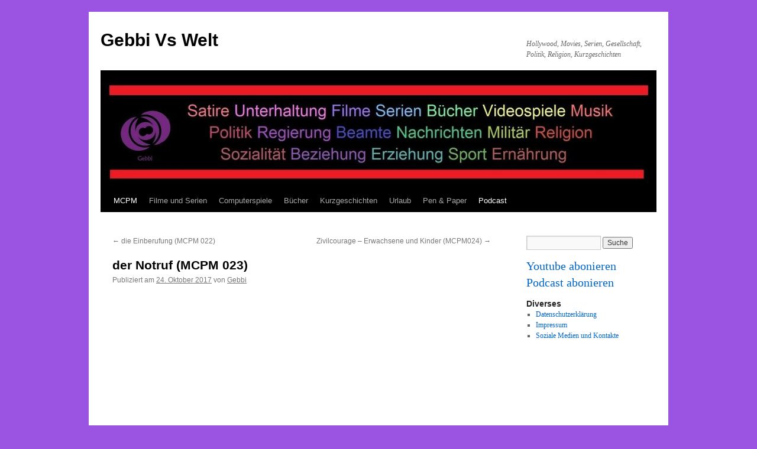

--- FILE ---
content_type: text/html; charset=UTF-8
request_url: http://gebbi.bplaced.net/2017/10/24/der-notruf-mcpm-023/
body_size: 11119
content:
<!DOCTYPE html>
<html lang="de-DE" prefix="og: http://ogp.me/ns#">
<head>
<meta charset="UTF-8" />
<title>
der Notruf (MCPM 023) - Gebbi Vs WeltGebbi Vs Welt	</title>
<link rel="profile" href="http://gmpg.org/xfn/11" />
<link rel="stylesheet" type="text/css" media="all" href="http://gebbi.bplaced.net/wp-content/themes/twentyten/style.css" />
<link rel="pingback" href="http://gebbi.bplaced.net/xmlrpc.php" />
<meta name='robots' content='max-image-preview:large' />

<!-- This site is optimized with the Yoast SEO plugin v9.2.1 - https://yoast.com/wordpress/plugins/seo/ -->
<link rel="canonical" href="http://gebbi.bplaced.net/2017/10/24/der-notruf-mcpm-023/" />
<meta property="og:locale" content="de_DE" />
<meta property="og:type" content="article" />
<meta property="og:title" content="der Notruf (MCPM 023) - Gebbi Vs Welt" />
<meta property="og:description" content="Es ist extrem wichtig, bei einem Notruf die wesentlichen Daten durchzugeben und alles, was einen selbst belasten kann, wegzulassen. Da viele Menschen in einer Notsituation unter Schock stehen, verlaufen solche Gespräche oft nicht zufriedenstellend. Damit ihr trotzdem auf eine Notsituation &hellip; Weiterlesen &rarr;" />
<meta property="og:url" content="http://gebbi.bplaced.net/2017/10/24/der-notruf-mcpm-023/" />
<meta property="og:site_name" content="Gebbi Vs Welt" />
<meta property="article:publisher" content="https://www.facebook.com/GebbisMCPM" />
<meta property="article:tag" content="Artikulation" />
<meta property="article:tag" content="artikulieren" />
<meta property="article:tag" content="Auseinandersetzungen" />
<meta property="article:tag" content="Aussage" />
<meta property="article:tag" content="Aussagen" />
<meta property="article:tag" content="Aussprache" />
<meta property="article:tag" content="Austausch" />
<meta property="article:tag" content="Beleidigungen" />
<meta property="article:tag" content="Deutsch" />
<meta property="article:tag" content="Diskussion" />
<meta property="article:tag" content="Diskussionsrunde" />
<meta property="article:tag" content="Feuer" />
<meta property="article:tag" content="Formulierung" />
<meta property="article:tag" content="Formulierungen" />
<meta property="article:tag" content="geflügelte Wörter" />
<meta property="article:tag" content="Gesellschaft" />
<meta property="article:tag" content="Gespräch" />
<meta property="article:tag" content="Ignorieren" />
<meta property="article:tag" content="jammern" />
<meta property="article:tag" content="Kommunikation" />
<meta property="article:tag" content="Konfrontation" />
<meta property="article:tag" content="Kritik" />
<meta property="article:tag" content="Lebenserfahrung" />
<meta property="article:tag" content="Lebensweisheit" />
<meta property="article:tag" content="nörgeln" />
<meta property="article:tag" content="Notruf" />
<meta property="article:tag" content="Notrufzentrale" />
<meta property="article:tag" content="oberflächlich" />
<meta property="article:tag" content="Philosophie" />
<meta property="article:tag" content="Phrasen" />
<meta property="article:tag" content="Redewendung" />
<meta property="article:tag" content="Regeln" />
<meta property="article:tag" content="Reim" />
<meta property="article:tag" content="Reimformen" />
<meta property="article:tag" content="Rhetorik" />
<meta property="article:tag" content="Scherz" />
<meta property="article:tag" content="Slang" />
<meta property="article:tag" content="Sozialkritik" />
<meta property="article:tag" content="Sprechen" />
<meta property="article:tag" content="Sprichwort" />
<meta property="article:tag" content="Sprichwörter" />
<meta property="article:tag" content="Stress Sprache" />
<meta property="article:tag" content="Tanklaster" />
<meta property="article:tag" content="Unfall" />
<meta property="article:tag" content="verbale Auseinandersetzungen" />
<meta property="article:tag" content="verbale Konfrontation" />
<meta property="article:tag" content="volkstümlich" />
<meta property="article:tag" content="Weisheit" />
<meta property="article:tag" content="Witz" />
<meta property="article:tag" content="Witze" />
<meta property="article:tag" content="Worte" />
<meta property="article:section" content="MCPM" />
<meta property="article:published_time" content="2017-10-24T16:52:38+02:00" />
<meta name="twitter:card" content="summary_large_image" />
<meta name="twitter:description" content="Es ist extrem wichtig, bei einem Notruf die wesentlichen Daten durchzugeben und alles, was einen selbst belasten kann, wegzulassen. Da viele Menschen in einer Notsituation unter Schock stehen, verlaufen solche Gespräche oft nicht zufriedenstellend. Damit ihr trotzdem auf eine Notsituation &hellip; Weiterlesen &rarr;" />
<meta name="twitter:title" content="der Notruf (MCPM 023) - Gebbi Vs Welt" />
<meta name="twitter:site" content="@GebbiMCPM" />
<meta name="twitter:creator" content="@GebbiMCPM" />
<script type='application/ld+json'>{"@context":"https:\/\/schema.org","@type":"Person","url":"http:\/\/gebbi.bplaced.net\/","sameAs":["https:\/\/www.facebook.com\/GebbisMCPM","https:\/\/www.instagram.com\/gebbimcpm\/","https:\/\/www.youtube.com\/channel\/UCMMOKeMTiS1AKL5EcRY1Zkg","https:\/\/twitter.com\/GebbiMCPM"],"@id":"#person","name":"Gebbi"}</script>
<!-- / Yoast SEO plugin. -->

<link rel='dns-prefetch' href='//s.w.org' />
<link rel="alternate" type="application/rss+xml" title="Gebbi Vs Welt &raquo; Feed" href="http://gebbi.bplaced.net/feed/" />
<link rel="alternate" type="application/rss+xml" title="Gebbi Vs Welt &raquo; Kommentar-Feed" href="http://gebbi.bplaced.net/comments/feed/" />
<link rel="alternate" type="application/rss+xml" title="Gebbi Vs Welt &raquo; der Notruf (MCPM 023) Kommentar-Feed" href="http://gebbi.bplaced.net/2017/10/24/der-notruf-mcpm-023/feed/" />
<script type="text/javascript">
window._wpemojiSettings = {"baseUrl":"https:\/\/s.w.org\/images\/core\/emoji\/14.0.0\/72x72\/","ext":".png","svgUrl":"https:\/\/s.w.org\/images\/core\/emoji\/14.0.0\/svg\/","svgExt":".svg","source":{"concatemoji":"http:\/\/gebbi.bplaced.net\/wp-includes\/js\/wp-emoji-release.min.js?ver=6.0.2"}};
/*! This file is auto-generated */
!function(e,a,t){var n,r,o,i=a.createElement("canvas"),p=i.getContext&&i.getContext("2d");function s(e,t){var a=String.fromCharCode,e=(p.clearRect(0,0,i.width,i.height),p.fillText(a.apply(this,e),0,0),i.toDataURL());return p.clearRect(0,0,i.width,i.height),p.fillText(a.apply(this,t),0,0),e===i.toDataURL()}function c(e){var t=a.createElement("script");t.src=e,t.defer=t.type="text/javascript",a.getElementsByTagName("head")[0].appendChild(t)}for(o=Array("flag","emoji"),t.supports={everything:!0,everythingExceptFlag:!0},r=0;r<o.length;r++)t.supports[o[r]]=function(e){if(!p||!p.fillText)return!1;switch(p.textBaseline="top",p.font="600 32px Arial",e){case"flag":return s([127987,65039,8205,9895,65039],[127987,65039,8203,9895,65039])?!1:!s([55356,56826,55356,56819],[55356,56826,8203,55356,56819])&&!s([55356,57332,56128,56423,56128,56418,56128,56421,56128,56430,56128,56423,56128,56447],[55356,57332,8203,56128,56423,8203,56128,56418,8203,56128,56421,8203,56128,56430,8203,56128,56423,8203,56128,56447]);case"emoji":return!s([129777,127995,8205,129778,127999],[129777,127995,8203,129778,127999])}return!1}(o[r]),t.supports.everything=t.supports.everything&&t.supports[o[r]],"flag"!==o[r]&&(t.supports.everythingExceptFlag=t.supports.everythingExceptFlag&&t.supports[o[r]]);t.supports.everythingExceptFlag=t.supports.everythingExceptFlag&&!t.supports.flag,t.DOMReady=!1,t.readyCallback=function(){t.DOMReady=!0},t.supports.everything||(n=function(){t.readyCallback()},a.addEventListener?(a.addEventListener("DOMContentLoaded",n,!1),e.addEventListener("load",n,!1)):(e.attachEvent("onload",n),a.attachEvent("onreadystatechange",function(){"complete"===a.readyState&&t.readyCallback()})),(e=t.source||{}).concatemoji?c(e.concatemoji):e.wpemoji&&e.twemoji&&(c(e.twemoji),c(e.wpemoji)))}(window,document,window._wpemojiSettings);
</script>
<style type="text/css">
img.wp-smiley,
img.emoji {
	display: inline !important;
	border: none !important;
	box-shadow: none !important;
	height: 1em !important;
	width: 1em !important;
	margin: 0 0.07em !important;
	vertical-align: -0.1em !important;
	background: none !important;
	padding: 0 !important;
}
</style>
	<link rel='stylesheet' id='wp-block-library-css'  href='http://gebbi.bplaced.net/wp-includes/css/dist/block-library/style.min.css?ver=6.0.2' type='text/css' media='all' />
<style id='global-styles-inline-css' type='text/css'>
body{--wp--preset--color--black: #000000;--wp--preset--color--cyan-bluish-gray: #abb8c3;--wp--preset--color--white: #ffffff;--wp--preset--color--pale-pink: #f78da7;--wp--preset--color--vivid-red: #cf2e2e;--wp--preset--color--luminous-vivid-orange: #ff6900;--wp--preset--color--luminous-vivid-amber: #fcb900;--wp--preset--color--light-green-cyan: #7bdcb5;--wp--preset--color--vivid-green-cyan: #00d084;--wp--preset--color--pale-cyan-blue: #8ed1fc;--wp--preset--color--vivid-cyan-blue: #0693e3;--wp--preset--color--vivid-purple: #9b51e0;--wp--preset--gradient--vivid-cyan-blue-to-vivid-purple: linear-gradient(135deg,rgba(6,147,227,1) 0%,rgb(155,81,224) 100%);--wp--preset--gradient--light-green-cyan-to-vivid-green-cyan: linear-gradient(135deg,rgb(122,220,180) 0%,rgb(0,208,130) 100%);--wp--preset--gradient--luminous-vivid-amber-to-luminous-vivid-orange: linear-gradient(135deg,rgba(252,185,0,1) 0%,rgba(255,105,0,1) 100%);--wp--preset--gradient--luminous-vivid-orange-to-vivid-red: linear-gradient(135deg,rgba(255,105,0,1) 0%,rgb(207,46,46) 100%);--wp--preset--gradient--very-light-gray-to-cyan-bluish-gray: linear-gradient(135deg,rgb(238,238,238) 0%,rgb(169,184,195) 100%);--wp--preset--gradient--cool-to-warm-spectrum: linear-gradient(135deg,rgb(74,234,220) 0%,rgb(151,120,209) 20%,rgb(207,42,186) 40%,rgb(238,44,130) 60%,rgb(251,105,98) 80%,rgb(254,248,76) 100%);--wp--preset--gradient--blush-light-purple: linear-gradient(135deg,rgb(255,206,236) 0%,rgb(152,150,240) 100%);--wp--preset--gradient--blush-bordeaux: linear-gradient(135deg,rgb(254,205,165) 0%,rgb(254,45,45) 50%,rgb(107,0,62) 100%);--wp--preset--gradient--luminous-dusk: linear-gradient(135deg,rgb(255,203,112) 0%,rgb(199,81,192) 50%,rgb(65,88,208) 100%);--wp--preset--gradient--pale-ocean: linear-gradient(135deg,rgb(255,245,203) 0%,rgb(182,227,212) 50%,rgb(51,167,181) 100%);--wp--preset--gradient--electric-grass: linear-gradient(135deg,rgb(202,248,128) 0%,rgb(113,206,126) 100%);--wp--preset--gradient--midnight: linear-gradient(135deg,rgb(2,3,129) 0%,rgb(40,116,252) 100%);--wp--preset--duotone--dark-grayscale: url('#wp-duotone-dark-grayscale');--wp--preset--duotone--grayscale: url('#wp-duotone-grayscale');--wp--preset--duotone--purple-yellow: url('#wp-duotone-purple-yellow');--wp--preset--duotone--blue-red: url('#wp-duotone-blue-red');--wp--preset--duotone--midnight: url('#wp-duotone-midnight');--wp--preset--duotone--magenta-yellow: url('#wp-duotone-magenta-yellow');--wp--preset--duotone--purple-green: url('#wp-duotone-purple-green');--wp--preset--duotone--blue-orange: url('#wp-duotone-blue-orange');--wp--preset--font-size--small: 13px;--wp--preset--font-size--medium: 20px;--wp--preset--font-size--large: 36px;--wp--preset--font-size--x-large: 42px;}.has-black-color{color: var(--wp--preset--color--black) !important;}.has-cyan-bluish-gray-color{color: var(--wp--preset--color--cyan-bluish-gray) !important;}.has-white-color{color: var(--wp--preset--color--white) !important;}.has-pale-pink-color{color: var(--wp--preset--color--pale-pink) !important;}.has-vivid-red-color{color: var(--wp--preset--color--vivid-red) !important;}.has-luminous-vivid-orange-color{color: var(--wp--preset--color--luminous-vivid-orange) !important;}.has-luminous-vivid-amber-color{color: var(--wp--preset--color--luminous-vivid-amber) !important;}.has-light-green-cyan-color{color: var(--wp--preset--color--light-green-cyan) !important;}.has-vivid-green-cyan-color{color: var(--wp--preset--color--vivid-green-cyan) !important;}.has-pale-cyan-blue-color{color: var(--wp--preset--color--pale-cyan-blue) !important;}.has-vivid-cyan-blue-color{color: var(--wp--preset--color--vivid-cyan-blue) !important;}.has-vivid-purple-color{color: var(--wp--preset--color--vivid-purple) !important;}.has-black-background-color{background-color: var(--wp--preset--color--black) !important;}.has-cyan-bluish-gray-background-color{background-color: var(--wp--preset--color--cyan-bluish-gray) !important;}.has-white-background-color{background-color: var(--wp--preset--color--white) !important;}.has-pale-pink-background-color{background-color: var(--wp--preset--color--pale-pink) !important;}.has-vivid-red-background-color{background-color: var(--wp--preset--color--vivid-red) !important;}.has-luminous-vivid-orange-background-color{background-color: var(--wp--preset--color--luminous-vivid-orange) !important;}.has-luminous-vivid-amber-background-color{background-color: var(--wp--preset--color--luminous-vivid-amber) !important;}.has-light-green-cyan-background-color{background-color: var(--wp--preset--color--light-green-cyan) !important;}.has-vivid-green-cyan-background-color{background-color: var(--wp--preset--color--vivid-green-cyan) !important;}.has-pale-cyan-blue-background-color{background-color: var(--wp--preset--color--pale-cyan-blue) !important;}.has-vivid-cyan-blue-background-color{background-color: var(--wp--preset--color--vivid-cyan-blue) !important;}.has-vivid-purple-background-color{background-color: var(--wp--preset--color--vivid-purple) !important;}.has-black-border-color{border-color: var(--wp--preset--color--black) !important;}.has-cyan-bluish-gray-border-color{border-color: var(--wp--preset--color--cyan-bluish-gray) !important;}.has-white-border-color{border-color: var(--wp--preset--color--white) !important;}.has-pale-pink-border-color{border-color: var(--wp--preset--color--pale-pink) !important;}.has-vivid-red-border-color{border-color: var(--wp--preset--color--vivid-red) !important;}.has-luminous-vivid-orange-border-color{border-color: var(--wp--preset--color--luminous-vivid-orange) !important;}.has-luminous-vivid-amber-border-color{border-color: var(--wp--preset--color--luminous-vivid-amber) !important;}.has-light-green-cyan-border-color{border-color: var(--wp--preset--color--light-green-cyan) !important;}.has-vivid-green-cyan-border-color{border-color: var(--wp--preset--color--vivid-green-cyan) !important;}.has-pale-cyan-blue-border-color{border-color: var(--wp--preset--color--pale-cyan-blue) !important;}.has-vivid-cyan-blue-border-color{border-color: var(--wp--preset--color--vivid-cyan-blue) !important;}.has-vivid-purple-border-color{border-color: var(--wp--preset--color--vivid-purple) !important;}.has-vivid-cyan-blue-to-vivid-purple-gradient-background{background: var(--wp--preset--gradient--vivid-cyan-blue-to-vivid-purple) !important;}.has-light-green-cyan-to-vivid-green-cyan-gradient-background{background: var(--wp--preset--gradient--light-green-cyan-to-vivid-green-cyan) !important;}.has-luminous-vivid-amber-to-luminous-vivid-orange-gradient-background{background: var(--wp--preset--gradient--luminous-vivid-amber-to-luminous-vivid-orange) !important;}.has-luminous-vivid-orange-to-vivid-red-gradient-background{background: var(--wp--preset--gradient--luminous-vivid-orange-to-vivid-red) !important;}.has-very-light-gray-to-cyan-bluish-gray-gradient-background{background: var(--wp--preset--gradient--very-light-gray-to-cyan-bluish-gray) !important;}.has-cool-to-warm-spectrum-gradient-background{background: var(--wp--preset--gradient--cool-to-warm-spectrum) !important;}.has-blush-light-purple-gradient-background{background: var(--wp--preset--gradient--blush-light-purple) !important;}.has-blush-bordeaux-gradient-background{background: var(--wp--preset--gradient--blush-bordeaux) !important;}.has-luminous-dusk-gradient-background{background: var(--wp--preset--gradient--luminous-dusk) !important;}.has-pale-ocean-gradient-background{background: var(--wp--preset--gradient--pale-ocean) !important;}.has-electric-grass-gradient-background{background: var(--wp--preset--gradient--electric-grass) !important;}.has-midnight-gradient-background{background: var(--wp--preset--gradient--midnight) !important;}.has-small-font-size{font-size: var(--wp--preset--font-size--small) !important;}.has-medium-font-size{font-size: var(--wp--preset--font-size--medium) !important;}.has-large-font-size{font-size: var(--wp--preset--font-size--large) !important;}.has-x-large-font-size{font-size: var(--wp--preset--font-size--x-large) !important;}
</style>
<link rel='stylesheet' id='__EPYT__style-css'  href='http://gebbi.bplaced.net/wp-content/plugins/youtube-embed-plus/styles/ytprefs.min.css?ver=12.2' type='text/css' media='all' />
<style id='__EPYT__style-inline-css' type='text/css'>

                .epyt-gallery-thumb {
                        width: 33.333%;
                }
                
</style>
<script type='text/javascript' src='http://gebbi.bplaced.net/wp-includes/js/jquery/jquery.min.js?ver=3.6.0' id='jquery-core-js'></script>
<script type='text/javascript' src='http://gebbi.bplaced.net/wp-includes/js/jquery/jquery-migrate.min.js?ver=3.3.2' id='jquery-migrate-js'></script>
<script type='text/javascript' id='__ytprefs__-js-extra'>
/* <![CDATA[ */
var _EPYT_ = {"ajaxurl":"http:\/\/gebbi.bplaced.net\/wp-admin\/admin-ajax.php","security":"1913f582db","gallery_scrolloffset":"20","eppathtoscripts":"http:\/\/gebbi.bplaced.net\/wp-content\/plugins\/youtube-embed-plus\/scripts\/","epresponsiveselector":"[\"iframe.__youtube_prefs_widget__\"]","epdovol":"1","version":"12.2","evselector":"iframe.__youtube_prefs__[src], iframe[src*=\"youtube.com\/embed\/\"], iframe[src*=\"youtube-nocookie.com\/embed\/\"]","ajax_compat":"","ytapi_load":"light","stopMobileBuffer":"1","vi_active":"","vi_js_posttypes":[]};
/* ]]> */
</script>
<script type='text/javascript' src='http://gebbi.bplaced.net/wp-content/plugins/youtube-embed-plus/scripts/ytprefs.min.js?ver=12.2' id='__ytprefs__-js'></script>
<link rel="https://api.w.org/" href="http://gebbi.bplaced.net/wp-json/" /><link rel="alternate" type="application/json" href="http://gebbi.bplaced.net/wp-json/wp/v2/posts/190" /><link rel="EditURI" type="application/rsd+xml" title="RSD" href="http://gebbi.bplaced.net/xmlrpc.php?rsd" />
<link rel="wlwmanifest" type="application/wlwmanifest+xml" href="http://gebbi.bplaced.net/wp-includes/wlwmanifest.xml" /> 
<meta name="generator" content="WordPress 6.0.2" />
<meta name="generator" content="Seriously Simple Podcasting 3.6.1" />
<link rel='shortlink' href='http://gebbi.bplaced.net/?p=190' />
<link rel="alternate" type="application/json+oembed" href="http://gebbi.bplaced.net/wp-json/oembed/1.0/embed?url=http%3A%2F%2Fgebbi.bplaced.net%2F2017%2F10%2F24%2Fder-notruf-mcpm-023%2F" />
<link rel="alternate" type="text/xml+oembed" href="http://gebbi.bplaced.net/wp-json/oembed/1.0/embed?url=http%3A%2F%2Fgebbi.bplaced.net%2F2017%2F10%2F24%2Fder-notruf-mcpm-023%2F&#038;format=xml" />

<link rel="alternate" type="application/rss+xml" title="Podcast RSS feed" href="http://gebbi.bplaced.net/feed/podcast" />

<style type="text/css">
.sfs-subscriber-count, .sfs-count, .sfs-count span, .sfs-stats { -webkit-box-sizing: initial; -moz-box-sizing: initial; box-sizing: initial; }
.sfs-subscriber-count { width: 88px; overflow: hidden; height: 26px; color: #424242; font: 9px Verdana, Geneva, sans-serif; letter-spacing: 1px; }
.sfs-count { width: 86px; height: 17px; line-height: 17px; margin: 0 auto; background: #ccc; border: 1px solid #909090; border-top-color: #fff; border-left-color: #fff; }
.sfs-count span { display: inline-block; height: 11px; line-height: 12px; margin: 2px 1px 2px 2px; padding: 0 2px 0 3px; background: #e4e4e4; border: 1px solid #a2a2a2; border-bottom-color: #fff; border-right-color: #fff; }
.sfs-stats { font-size: 6px; line-height: 6px; margin: 1px 0 0 1px; word-spacing: 2px; text-align: center; text-transform: uppercase; }
</style>
<style type="text/css" id="custom-background-css">
body.custom-background { background-color: #9b53e2; }
</style>
	</head>

<body class="post-template-default single single-post postid-190 single-format-standard custom-background">
<div id="wrapper" class="hfeed">
	<div id="header">
		<div id="masthead">
			<div id="branding" role="banner">
								<div id="site-title">
					<span>
						<a href="http://gebbi.bplaced.net/" title="Gebbi Vs Welt" rel="home">Gebbi Vs Welt</a>
					</span>
				</div>
				<div id="site-description">Hollywood, Movies, Serien, Gesellschaft, Politik, Religion, Kurzgeschichten</div>

										<img src="http://gebbi.bplaced.net/wp-content/uploads/2018/11/cropped-Hintergrund-HD-Somebody-Else.jpg" width="940" height="197" alt="" />
								</div><!-- #branding -->

			<div id="access" role="navigation">
								<div class="skip-link screen-reader-text"><a href="#content" title="Springe zum Inhalt">Springe zum Inhalt</a></div>
								<div class="menu-header"><ul id="menu-primary" class="menu"><li id="menu-item-715" class="menu-item menu-item-type-taxonomy menu-item-object-category current-post-ancestor current-menu-parent current-post-parent menu-item-715"><a href="http://gebbi.bplaced.net/category/mcpm/">MCPM</a></li>
<li id="menu-item-716" class="menu-item menu-item-type-taxonomy menu-item-object-category menu-item-716"><a href="http://gebbi.bplaced.net/category/filme-und-serien/">Filme und Serien</a></li>
<li id="menu-item-717" class="menu-item menu-item-type-taxonomy menu-item-object-category menu-item-717"><a href="http://gebbi.bplaced.net/category/computerspiele/">Computerspiele</a></li>
<li id="menu-item-719" class="menu-item menu-item-type-taxonomy menu-item-object-category menu-item-719"><a href="http://gebbi.bplaced.net/category/buecher/">Bücher</a></li>
<li id="menu-item-720" class="menu-item menu-item-type-taxonomy menu-item-object-category menu-item-720"><a href="http://gebbi.bplaced.net/category/kurzgeschichten/">Kurzgeschichten</a></li>
<li id="menu-item-891" class="menu-item menu-item-type-taxonomy menu-item-object-category menu-item-891"><a href="http://gebbi.bplaced.net/category/urlaub/">Urlaub</a></li>
<li id="menu-item-892" class="menu-item menu-item-type-taxonomy menu-item-object-category menu-item-892"><a href="http://gebbi.bplaced.net/category/pen-paper/">Pen &#038; Paper</a></li>
<li id="menu-item-714" class="menu-item menu-item-type-taxonomy menu-item-object-category current-post-ancestor current-menu-parent current-post-parent menu-item-714"><a href="http://gebbi.bplaced.net/category/podcast/">Podcast</a></li>
</ul></div>			</div><!-- #access -->
		</div><!-- #masthead -->
	</div><!-- #header -->

	<div id="main">

		<div id="container">
			<div id="content" role="main">

			

				<div id="nav-above" class="navigation">
					<div class="nav-previous"><a href="http://gebbi.bplaced.net/2017/10/23/die-einberufung-mcpm-022/" rel="prev"><span class="meta-nav">&larr;</span> die Einberufung (MCPM 022)</a></div>
					<div class="nav-next"><a href="http://gebbi.bplaced.net/2017/10/25/zivilcourage-erwachsene-und-kinder-mcpm024/" rel="next">Zivilcourage &#8211; Erwachsene und Kinder (MCPM024) <span class="meta-nav">&rarr;</span></a></div>
				</div><!-- #nav-above -->

				<div id="post-190" class="post-190 post type-post status-publish format-standard hentry category-mcpm category-podcast tag-artikulation tag-artikulieren tag-auseinandersetzungen tag-aussage tag-aussagen tag-aussprache tag-austausch tag-beleidigungen tag-deutsch tag-diskussion tag-diskussionsrunde tag-feuer tag-formulierung tag-formulierungen tag-gefluegelte-woerter tag-gesellschaft tag-gespraech tag-ignorieren tag-jammern tag-kommunikation tag-konfrontation tag-kritik tag-lebenserfahrung tag-lebensweisheit tag-noergeln tag-notruf tag-notrufzentrale tag-oberflaechlich tag-philosophie tag-phrasen tag-redewendung tag-regeln tag-reim tag-reimformen tag-rhetorik tag-scherz tag-slang tag-sozialkritik tag-sprechen tag-sprichwort tag-sprichwoerter tag-stress-sprache tag-tanklaster tag-unfall tag-verbale-auseinandersetzungen tag-verbale-konfrontation tag-volkstuemlich tag-weisheit tag-witz tag-witze tag-worte">
					<h1 class="entry-title">der Notruf (MCPM 023)</h1>

					<div class="entry-meta">
						<span class="meta-prep meta-prep-author">Publiziert am</span> <a href="http://gebbi.bplaced.net/2017/10/24/der-notruf-mcpm-023/" title="18:52" rel="bookmark"><span class="entry-date">24. Oktober 2017</span></a> <span class="meta-sep">von</span> <span class="author vcard"><a class="url fn n" href="http://gebbi.bplaced.net/author/gebbi/" title="Zeige alle Artikel von Gebbi">Gebbi</a></span>					</div><!-- .entry-meta -->

					<div class="entry-content">
						<p><iframe  id="_ytid_62395" width="640" height="360" src="https://www.youtube.com/embed/wPmZfmKU1vc?enablejsapi=1&#038;autoplay=0&#038;cc_load_policy=0&#038;iv_load_policy=1&#038;loop=0&#038;modestbranding=0&#038;rel=1&#038;showinfo=1&#038;fs=1&#038;playsinline=0&#038;autohide=2&#038;theme=dark&#038;color=red&#038;controls=2&#038;" class="__youtube_prefs__" title="YouTube player"  allow="autoplay; encrypted-media" allowfullscreen data-no-lazy="1" data-skipgform_ajax_framebjll=""></iframe></p>
<p><br />
Es ist extrem wichtig, bei einem Notruf die wesentlichen Daten durchzugeben und alles, was einen selbst belasten kann, wegzulassen. Da viele Menschen in einer Notsituation unter Schock stehen, verlaufen solche Gespräche oft nicht zufriedenstellend. Damit ihr trotzdem auf eine Notsituation vorbereitet seid, braucht ihr euch nur folgendes Beispiel anzusehen:<br />
Ahoi: der Notruf<br />
A: Hallo, ich wollte nur melden, dass mein Seitenspiegel kaputt ist.<br />
B: Das hier ist der Notruf, da müssen Sie in eine Werkstatt.<br />
A: Das geht leider nicht, da meine Reifen nicht mehr die Fahrbahn berühren.<br />
B: Warum?<br />
A: Naja, das hat etwas mit meinem Seitenspiegel zu tun. Mein Auto liegt nämlich drauf.<br />
B: Hatten Sie einen Unfall?<br />
A: Das ist Ihre Interpretation der Ereignisse.<br />
B: Wann war ihr – Ereignis?<br />
A: Vor gut zwei Stunden.<br />
B: Warum haben Sie dann nicht eher angerufen?<br />
A: Ich habe es auf Facebook geposted, aber niemand hat reagiert.<br />
B: Wo befinden Sie sich im Moment?<br />
A: In meinem Auto.<br />
B: Wo befindet sich das Auto?<br />
A: Abseits der Straße.<br />
B: Welcher Straße?<br />
A: Schwer zu sagen. Sie war grau mit Strichen in der Mitte, soweit ich mich erinnere. Ich frag mein Navi und schicke ihnen das Foto per Mail.<br />
B: Brauchen Sie einen Krankenwagen?<br />
A: Als Ersatzfahrzeug etwas auffällig, aber wenn Sie meinen.<br />
B: Sind Sie verletzt?<br />
A: Vermutlich. Das Blut in meinem Gesicht empfinde ich als starken Hinweis.<br />
B: Haben Sie Schmerzen?<br />
A: So könnte man es ausdrücken.<br />
B: Gibt es noch andere Verletzte?<br />
A: Hier in der Umgebung?<br />
B: Sind in den Unfall noch andere Menschen verwickelt?<br />
A: Darauf können Sie sich verlassen. Mein Auto legt sich ja nicht selbstständig auf die Türe zum Schlafen.<br />
B: Wie viele Personen sind noch verletzt?<br />
A: Ähm, also hauptsächlich der Baum, der sich meinem Auto in den Weg gestellt hat. Ich empfehle einen Rettungsgärtner.<br />
B: Können Sie das Auto verlassen?<br />
A: Prinzipiell schon, sobald der Gärtner den Baum von meiner zweiten Autotür abtransportiert hat.<br />
B: Ich schicke Ihnen die Feuerwehr.<br />
A: Sie haben´s aber drauf.<br />
B: Warum?<br />
A: Naja, es wird langsam warm hier.<br />
B: Brennt es bei Ihnen?<br />
A: Warum tuen Sie so überrascht. Ich dachte, sie wollten die Feuerwehr schicken.<br />
B: Um sie aus dem Wagen zu befreien.<br />
A: Ähm, fällen die auch Bäume?<br />
B: Von mir aus. Und jetzt sagen Sie mir, ob es brennt.<br />
A: Hier in der Umgebung oder irgendwo auf der Welt?<br />
B: In Ihrer Umgebung.<br />
A: Grundsätzlich schon, das Haus, in dessen Wand mein Kofferraum steckt, steht in Flammen. Hat aber nichts mit meinem Unfall zu tun. Seltsame Koinzidenz. Sie verstehen?<br />
B: Sind Menschen im Haus?<br />
A: Ich will meine Aussage ergänzen.<br />
B: Welche Aussage?<br />
A: Außer dem Baum gibt es höchstwahrscheinlich noch andere Verletzte.<br />
B: Wie kommen Sie jetzt darauf?<br />
A: Intuition, gepaart mit Menschenverstand.<br />
B: Häh<br />
A: Naja, es ist Hochsaison und das Hotel, in das mich dieser hinterlistige Baum geleitet hat, steht in Flammen.<br />
B: Wie konnten Sie ein ganzes Hotel anzünden?<br />
A: Nun, vielleicht war das Wort Kofferraum falsch gewählt.<br />
B: Warum?<br />
A: Mein Kofferraum ist eher ein Anhänger, gefüllt mit Benzin.<br />
B: Was!? Sie sind mit einem LKW mit Benzinanhänger in ein Hotel gedonnert.<br />
A: Das ist Ihre Interpretation der Ereignisse.<br />
B: Was wäre eine andere Interpretation?</p>
<p>A: Ach, wissen Sie, wer hat heute schon noch die Zeit, sich präzise auszudrücken. Nur mal so am Rande, haben Sie schon das Foto von meinem Standort bekommen. Ich bin ja ein Saunamensch, doch langsam wird es doch unangenehm.<br />
B: Verbrennen Sie gerade?<br />
A: Ist eine Sicht der Dinge.<br />
B: Welche wäre eine andere?<br />
A: Gebacken, gebraten, versengt, verkohlt, suchen Sie sich etwas aus.<br />
B: Ich habe einfach alles hingeschickt, was wir da haben.<br />
A: Alles?<br />
B: Ja, Rettung, Feuerwehr und Polizei.<br />
A: Polizei!? Ach, wissen Sie, ich will Ihnen keine Umstände machen. Lassen Sie nur. Ich glaube, ich komme hier alleine zurecht. Irgendwelche Ideen, wie ich aus meinem LKW komme?<br />
B: Warten Sie einfach, bis die Rettungskräfte eingetroffen sind.<br />
A: Aber nur, weil Sie so nett waren.<br />
Also vielleicht geht der ein oder andere von euch doch noch einmal die wichtigsten Punkte bei einem Notruf in seinem Kopf durch.</p>
<p>Jeder sollte die Notrufnummern sogar unter Stress auswendig kennen und wissen, was er zu sagen hat. Wer bin ich? Wo ist Was passiert? Wie viele Verletzte gibt es? Welche Arten der Verletzung treten auf? Ansonsten können geliebte Menschen sterben.<br />
Was sind eure Tipps für eine Notsituation?</p>
<p><a href="http://archive.org/download/der_notruf_mcpm023/der_Notruf_MCPM023.mp3">Podcast herunterladen</a></p>
											</div><!-- .entry-content -->

	
						<div class="entry-utility">
							Dieser Beitrag wurde unter <a href="http://gebbi.bplaced.net/category/mcpm/" rel="category tag">MCPM</a>, <a href="http://gebbi.bplaced.net/category/podcast/" rel="category tag">Podcast</a> abgelegt und mit <a href="http://gebbi.bplaced.net/tag/artikulation/" rel="tag">Artikulation</a>, <a href="http://gebbi.bplaced.net/tag/artikulieren/" rel="tag">artikulieren</a>, <a href="http://gebbi.bplaced.net/tag/auseinandersetzungen/" rel="tag">Auseinandersetzungen</a>, <a href="http://gebbi.bplaced.net/tag/aussage/" rel="tag">Aussage</a>, <a href="http://gebbi.bplaced.net/tag/aussagen/" rel="tag">Aussagen</a>, <a href="http://gebbi.bplaced.net/tag/aussprache/" rel="tag">Aussprache</a>, <a href="http://gebbi.bplaced.net/tag/austausch/" rel="tag">Austausch</a>, <a href="http://gebbi.bplaced.net/tag/beleidigungen/" rel="tag">Beleidigungen</a>, <a href="http://gebbi.bplaced.net/tag/deutsch/" rel="tag">Deutsch</a>, <a href="http://gebbi.bplaced.net/tag/diskussion/" rel="tag">Diskussion</a>, <a href="http://gebbi.bplaced.net/tag/diskussionsrunde/" rel="tag">Diskussionsrunde</a>, <a href="http://gebbi.bplaced.net/tag/feuer/" rel="tag">Feuer</a>, <a href="http://gebbi.bplaced.net/tag/formulierung/" rel="tag">Formulierung</a>, <a href="http://gebbi.bplaced.net/tag/formulierungen/" rel="tag">Formulierungen</a>, <a href="http://gebbi.bplaced.net/tag/gefluegelte-woerter/" rel="tag">geflügelte Wörter</a>, <a href="http://gebbi.bplaced.net/tag/gesellschaft/" rel="tag">Gesellschaft</a>, <a href="http://gebbi.bplaced.net/tag/gespraech/" rel="tag">Gespräch</a>, <a href="http://gebbi.bplaced.net/tag/ignorieren/" rel="tag">Ignorieren</a>, <a href="http://gebbi.bplaced.net/tag/jammern/" rel="tag">jammern</a>, <a href="http://gebbi.bplaced.net/tag/kommunikation/" rel="tag">Kommunikation</a>, <a href="http://gebbi.bplaced.net/tag/konfrontation/" rel="tag">Konfrontation</a>, <a href="http://gebbi.bplaced.net/tag/kritik/" rel="tag">Kritik</a>, <a href="http://gebbi.bplaced.net/tag/lebenserfahrung/" rel="tag">Lebenserfahrung</a>, <a href="http://gebbi.bplaced.net/tag/lebensweisheit/" rel="tag">Lebensweisheit</a>, <a href="http://gebbi.bplaced.net/tag/noergeln/" rel="tag">nörgeln</a>, <a href="http://gebbi.bplaced.net/tag/notruf/" rel="tag">Notruf</a>, <a href="http://gebbi.bplaced.net/tag/notrufzentrale/" rel="tag">Notrufzentrale</a>, <a href="http://gebbi.bplaced.net/tag/oberflaechlich/" rel="tag">oberflächlich</a>, <a href="http://gebbi.bplaced.net/tag/philosophie/" rel="tag">Philosophie</a>, <a href="http://gebbi.bplaced.net/tag/phrasen/" rel="tag">Phrasen</a>, <a href="http://gebbi.bplaced.net/tag/redewendung/" rel="tag">Redewendung</a>, <a href="http://gebbi.bplaced.net/tag/regeln/" rel="tag">Regeln</a>, <a href="http://gebbi.bplaced.net/tag/reim/" rel="tag">Reim</a>, <a href="http://gebbi.bplaced.net/tag/reimformen/" rel="tag">Reimformen</a>, <a href="http://gebbi.bplaced.net/tag/rhetorik/" rel="tag">Rhetorik</a>, <a href="http://gebbi.bplaced.net/tag/scherz/" rel="tag">Scherz</a>, <a href="http://gebbi.bplaced.net/tag/slang/" rel="tag">Slang</a>, <a href="http://gebbi.bplaced.net/tag/sozialkritik/" rel="tag">Sozialkritik</a>, <a href="http://gebbi.bplaced.net/tag/sprechen/" rel="tag">Sprechen</a>, <a href="http://gebbi.bplaced.net/tag/sprichwort/" rel="tag">Sprichwort</a>, <a href="http://gebbi.bplaced.net/tag/sprichwoerter/" rel="tag">Sprichwörter</a>, <a href="http://gebbi.bplaced.net/tag/stress-sprache/" rel="tag">Stress Sprache</a>, <a href="http://gebbi.bplaced.net/tag/tanklaster/" rel="tag">Tanklaster</a>, <a href="http://gebbi.bplaced.net/tag/unfall/" rel="tag">Unfall</a>, <a href="http://gebbi.bplaced.net/tag/verbale-auseinandersetzungen/" rel="tag">verbale Auseinandersetzungen</a>, <a href="http://gebbi.bplaced.net/tag/verbale-konfrontation/" rel="tag">verbale Konfrontation</a>, <a href="http://gebbi.bplaced.net/tag/volkstuemlich/" rel="tag">volkstümlich</a>, <a href="http://gebbi.bplaced.net/tag/weisheit/" rel="tag">Weisheit</a>, <a href="http://gebbi.bplaced.net/tag/witz/" rel="tag">Witz</a>, <a href="http://gebbi.bplaced.net/tag/witze/" rel="tag">Witze</a>, <a href="http://gebbi.bplaced.net/tag/worte/" rel="tag">Worte</a> verschlagwortet. Setze ein Lesezeichen auf den <a href="http://gebbi.bplaced.net/2017/10/24/der-notruf-mcpm-023/" title="Permalink zu der Notruf (MCPM 023)" rel="bookmark">Permalink</a>.													</div><!-- .entry-utility -->
					</div><!-- #post-## -->

					<div id="nav-below" class="navigation">
						<div class="nav-previous"><a href="http://gebbi.bplaced.net/2017/10/23/die-einberufung-mcpm-022/" rel="prev"><span class="meta-nav">&larr;</span> die Einberufung (MCPM 022)</a></div>
						<div class="nav-next"><a href="http://gebbi.bplaced.net/2017/10/25/zivilcourage-erwachsene-und-kinder-mcpm024/" rel="next">Zivilcourage &#8211; Erwachsene und Kinder (MCPM024) <span class="meta-nav">&rarr;</span></a></div>
					</div><!-- #nav-below -->

					
			<div id="comments">



	<div id="respond" class="comment-respond">
		<h3 id="reply-title" class="comment-reply-title">Schreibe einen Kommentar <small><a rel="nofollow" id="cancel-comment-reply-link" href="/2017/10/24/der-notruf-mcpm-023/#respond" style="display:none;">Antworten abbrechen</a></small></h3><form action="http://gebbi.bplaced.net/wp-comments-post.php" method="post" id="commentform" class="comment-form"><p class="comment-notes"><span id="email-notes">Deine E-Mail-Adresse wird nicht veröffentlicht.</span> <span class="required-field-message" aria-hidden="true">Erforderliche Felder sind mit <span class="required" aria-hidden="true">*</span> markiert</span></p><p class="comment-form-comment"><label for="comment">Kommentar <span class="required" aria-hidden="true">*</span></label> <textarea autocomplete="nope"  id="d412226149"  name="d412226149"   cols="45" rows="8" maxlength="65525" required="required"></textarea><textarea id="comment" aria-hidden="true" name="comment" autocomplete="nope" style="padding:0;clip:rect(1px, 1px, 1px, 1px);position:absolute !important;white-space:nowrap;height:1px;width:1px;overflow:hidden;" tabindex="-1"></textarea><script type="text/javascript">document.getElementById("comment").setAttribute( "id", "898c9aa0be92bc03c4f15f48a3555a1d" );document.getElementById("d412226149").setAttribute( "id", "comment" );</script></p><p class="comment-form-author"><label for="author">Name</label> <input id="author" name="author" type="text" value="" size="30" maxlength="245" /></p>
<p class="comment-form-email"><label for="email">E-Mail</label> <input id="email" name="email" type="text" value="" size="30" maxlength="100" aria-describedby="email-notes" /></p>
<p class="comment-form-url"><label for="url">Website</label> <input id="url" name="url" type="text" value="" size="30" maxlength="200" /></p>
<p class="form-submit"><input name="submit" type="submit" id="submit" class="submit" value="Kommentar abschicken" /> <input type='hidden' name='comment_post_ID' value='190' id='comment_post_ID' />
<input type='hidden' name='comment_parent' id='comment_parent' value='0' />
</p></form>	</div><!-- #respond -->
	
</div><!-- #comments -->

	
			</div><!-- #content -->
		</div><!-- #container -->


		<div id="primary" class="widget-area" role="complementary">
			<ul class="xoxo">

<li id="search-2" class="widget-container widget_search"><form role="search" method="get" id="searchform" class="searchform" action="http://gebbi.bplaced.net/">
				<div>
					<label class="screen-reader-text" for="s">Suche nach:</label>
					<input type="text" value="" name="s" id="s" />
					<input type="submit" id="searchsubmit" value="Suche" />
				</div>
			</form></li><li id="custom_html-2" class="widget_text widget-container widget_custom_html"><div class="textwidget custom-html-widget"><div style="font-size:20px">
<div style="padding-bottom:10px">
	<a href="http://www.youtube.com/channel/UCMMOKeMTiS1AKL5EcRY1Zkg"> Youtube abonieren</a>
</div>	
<div>
	<a href="http://feeds.feedburner.com/gebbi"> Podcast abonieren</a>	
</div>

</div></div></li><li id="pages-2" class="widget-container widget_pages"><h3 class="widget-title">Diverses</h3>
			<ul>
				<li class="page_item page-item-761"><a href="http://gebbi.bplaced.net/datenschutzerklaerung/">Datenschutzerklärung</a></li>
<li class="page_item page-item-757"><a href="http://gebbi.bplaced.net/impressum/">Impressum</a></li>
<li class="page_item page-item-28"><a href="http://gebbi.bplaced.net/kontakt/">Soziale Medien und Kontakte</a></li>
			</ul>

			</li>			</ul>
		</div><!-- #primary .widget-area -->

	</div><!-- #main -->

	<div id="footer" role="contentinfo">
		<div id="colophon">



			<div id="footer-widget-area" role="complementary">

				<div id="first" class="widget-area">
					<ul class="xoxo">
						<li id="categories-2" class="widget-container widget_categories"><h3 class="widget-title">Kategorien</h3><form action="http://gebbi.bplaced.net" method="get"><label class="screen-reader-text" for="cat">Kategorien</label><select  name='cat' id='cat' class='postform' >
	<option value='-1'>Kategorie auswählen</option>
	<option class="level-0" value="1">Allgemein</option>
	<option class="level-0" value="3">Bücher</option>
	<option class="level-0" value="4">Computerspiele</option>
	<option class="level-0" value="5">Filme und Serien</option>
	<option class="level-0" value="6">Kurzgeschichten</option>
	<option class="level-0" value="9">MCPM</option>
	<option class="level-0" value="4193">Pen &amp; Paper</option>
	<option class="level-0" value="8">Podcast</option>
	<option class="level-0" value="10">Urlaub</option>
</select>
</form>
<script type="text/javascript">
/* <![CDATA[ */
(function() {
	var dropdown = document.getElementById( "cat" );
	function onCatChange() {
		if ( dropdown.options[ dropdown.selectedIndex ].value > 0 ) {
			dropdown.parentNode.submit();
		}
	}
	dropdown.onchange = onCatChange;
})();
/* ]]> */
</script>

			</li>					</ul>
				</div><!-- #first .widget-area -->




			</div><!-- #footer-widget-area -->

			<div id="site-info">
				<a href="http://gebbi.bplaced.net/" title="Gebbi Vs Welt" rel="home">
					Gebbi Vs Welt				</a>
							</div><!-- #site-info -->

			<div id="site-generator">
								<a href="https://de.wordpress.org/" class="imprint" title="Semantic Personal Publishing Platform">
					Proudly powered by WordPress.				</a>
			</div><!-- #site-generator -->

		</div><!-- #colophon -->
	</div><!-- #footer -->

</div><!-- #wrapper -->

<script type='text/javascript' src='http://gebbi.bplaced.net/wp-includes/js/comment-reply.min.js?ver=6.0.2' id='comment-reply-js'></script>
<script type='text/javascript' src='http://gebbi.bplaced.net/wp-content/plugins/youtube-embed-plus/scripts/fitvids.min.js?ver=12.2' id='__ytprefsfitvids__-js'></script>
</body>
</html>
